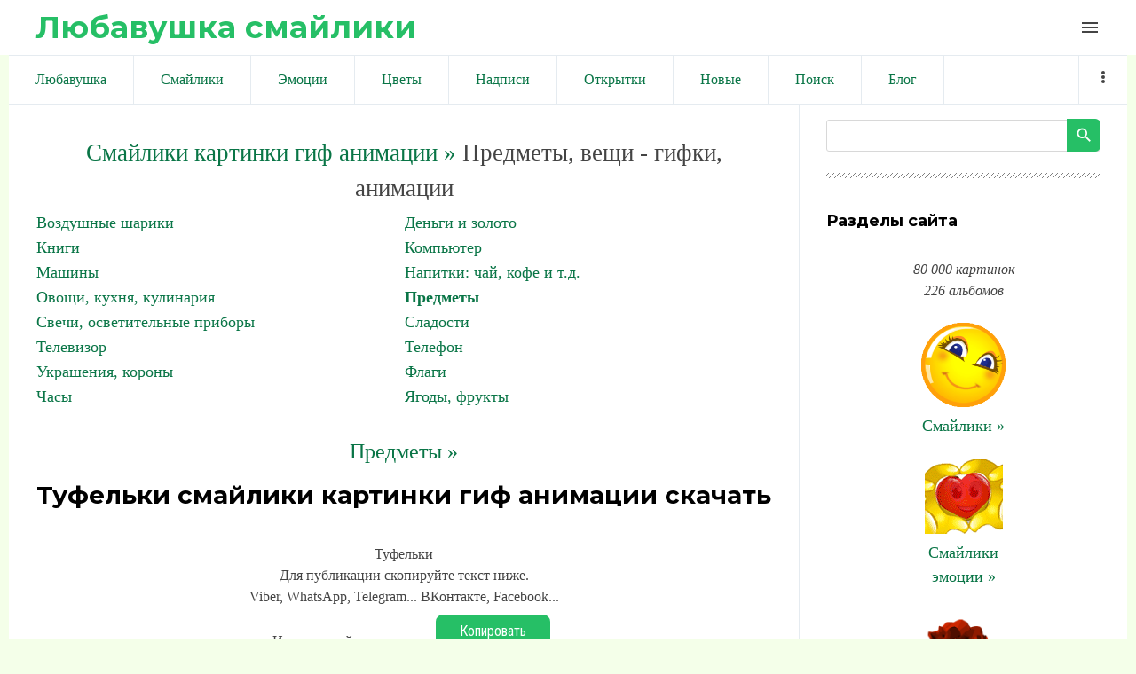

--- FILE ---
content_type: text/html; charset=utf-8
request_url: https://www.google.com/recaptcha/api2/aframe
body_size: 250
content:
<!DOCTYPE HTML><html><head><meta http-equiv="content-type" content="text/html; charset=UTF-8"></head><body><script nonce="HYJxMCoAfyVNYewwIFrWqQ">/** Anti-fraud and anti-abuse applications only. See google.com/recaptcha */ try{var clients={'sodar':'https://pagead2.googlesyndication.com/pagead/sodar?'};window.addEventListener("message",function(a){try{if(a.source===window.parent){var b=JSON.parse(a.data);var c=clients[b['id']];if(c){var d=document.createElement('img');d.src=c+b['params']+'&rc='+(localStorage.getItem("rc::a")?sessionStorage.getItem("rc::b"):"");window.document.body.appendChild(d);sessionStorage.setItem("rc::e",parseInt(sessionStorage.getItem("rc::e")||0)+1);localStorage.setItem("rc::h",'1768787742833');}}}catch(b){}});window.parent.postMessage("_grecaptcha_ready", "*");}catch(b){}</script></body></html>

--- FILE ---
content_type: application/javascript;charset=utf-8
request_url: https://w.uptolike.com/widgets/v1/version.js?cb=cb__utl_cb_share_1768787740478571
body_size: 396
content:
cb__utl_cb_share_1768787740478571('1ea92d09c43527572b24fe052f11127b');